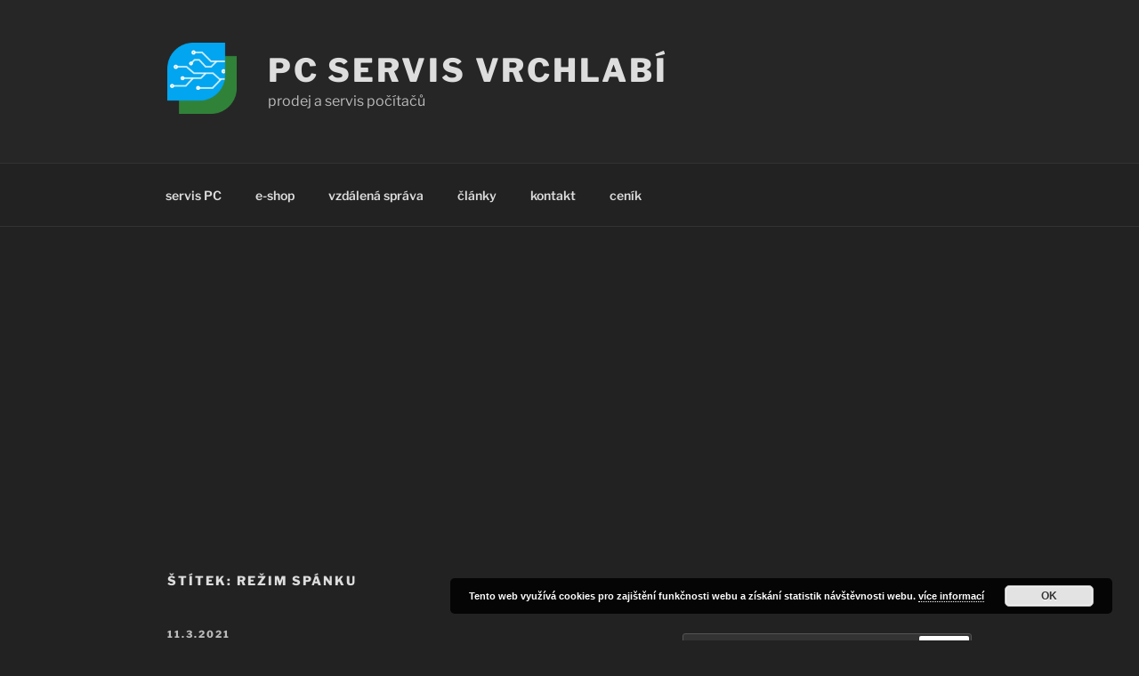

--- FILE ---
content_type: text/html; charset=utf-8
request_url: https://www.google.com/recaptcha/api2/aframe
body_size: 265
content:
<!DOCTYPE HTML><html><head><meta http-equiv="content-type" content="text/html; charset=UTF-8"></head><body><script nonce="_Fw2wSU6CawlEnsDa0nx2Q">/** Anti-fraud and anti-abuse applications only. See google.com/recaptcha */ try{var clients={'sodar':'https://pagead2.googlesyndication.com/pagead/sodar?'};window.addEventListener("message",function(a){try{if(a.source===window.parent){var b=JSON.parse(a.data);var c=clients[b['id']];if(c){var d=document.createElement('img');d.src=c+b['params']+'&rc='+(localStorage.getItem("rc::a")?sessionStorage.getItem("rc::b"):"");window.document.body.appendChild(d);sessionStorage.setItem("rc::e",parseInt(sessionStorage.getItem("rc::e")||0)+1);localStorage.setItem("rc::h",'1768071170479');}}}catch(b){}});window.parent.postMessage("_grecaptcha_ready", "*");}catch(b){}</script></body></html>